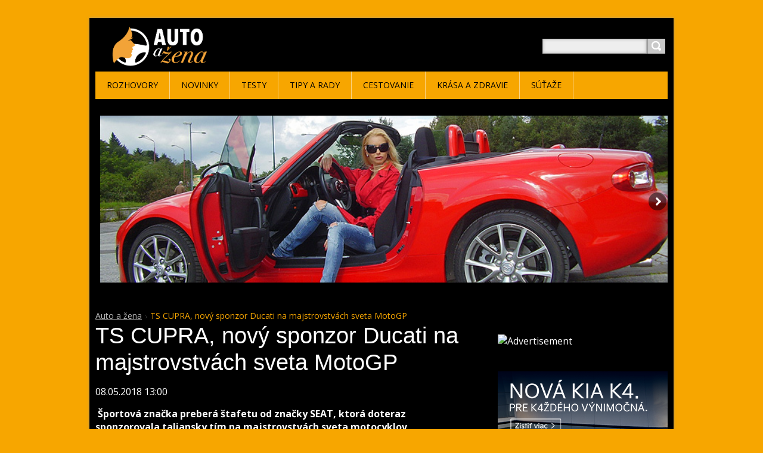

--- FILE ---
content_type: text/html; charset=UTF-8
request_url: http://www.autoazena.sk/news/ts-cupra-novy-sponzor-ducati-na-majstrovstvach-sveta-motogp/
body_size: 8199
content:
<!DOCTYPE html>
<!--[if IE 8]>    <html class="ie lt-ie10 lt-ie9 no-js" lang="sk"> <![endif]-->
<!--[if IE 9]>    <html class="ie lt-ie10 no-js" lang="sk"> <![endif]-->
<!--[if gt IE 9]><!-->
<html class="no-js" lang="sk">
<!--<![endif]-->
	<head>
		<base href="http://www.autoazena.sk/">
  <meta charset="utf-8">
  <meta name="description" content="">
  <meta name="keywords" content="Seat, ">
  <meta name="generator" content="Webnode">
  <meta name="apple-mobile-web-app-capable" content="yes">
  <meta name="apple-mobile-web-app-status-bar-style" content="black">
  <meta name="format-detection" content="telephone=no">
    <link rel="icon" type="image/svg+xml" href="/favicon.svg" sizes="any">  <link rel="icon" type="image/svg+xml" href="/favicon16.svg" sizes="16x16">  <link rel="icon" href="/favicon.ico"><link rel="canonical" href="http://www.autoazena.sk/news/ts-cupra-novy-sponzor-ducati-na-majstrovstvach-sveta-motogp/">
<script type="text/javascript">(function(i,s,o,g,r,a,m){i['GoogleAnalyticsObject']=r;i[r]=i[r]||function(){
			(i[r].q=i[r].q||[]).push(arguments)},i[r].l=1*new Date();a=s.createElement(o),
			m=s.getElementsByTagName(o)[0];a.async=1;a.src=g;m.parentNode.insertBefore(a,m)
			})(window,document,'script','//www.google-analytics.com/analytics.js','ga');ga('create', 'UA-797705-6', 'auto',{"name":"wnd_header"});ga('wnd_header.set', 'dimension1', 'W1');ga('wnd_header.set', 'anonymizeIp', true);ga('wnd_header.send', 'pageview');var _gaq = _gaq || [];
				  (function() {
					var ga = document.createElement('script'); ga.type = 'text/javascript'; ga.async = true;
					ga.src = ('https:' == location.protocol ? 'https://ssl' : 'http://www') + '.google-analytics.com/ga.js';
					var s = document.getElementsByTagName('script')[0]; s.parentNode.insertBefore(ga, s);
				  })(); _gaq.push(['_setAccount', 'G-DCB4B0M6E2']);_gaq.push(['_trackPageview']);_gaq.push(['_gat._anonymizeIp']);var pageTrackerAllTrackEvent=function(category,action,opt_label,opt_value){ga('send', 'event', category, action, opt_label, opt_value)};</script>
  <link rel="alternate" type="application/rss+xml" href="http://autoazena.webnode.sk/rss/all.xml" title="Všetky články">
<!--[if lte IE 9]><style type="text/css">.cke_skin_webnode iframe {vertical-align: baseline !important;}</style><![endif]-->
		<title>TS CUPRA, nový sponzor Ducati na majstrovstvách sveta MotoGP :: Auto a žena</title>
		<meta name="robots" content="index, follow">
		<meta name="googlebot" content="index, follow">
		<meta name="viewport" content="width=device-width, initial-scale=1">
		<link href="/css/style.css" rel="stylesheet" type="text/css" media="screen,projection,handheld,tv">
		<link href="/css/ie8-style.css" rel="stylesheet" type="text/css" media="screen,projection,handheld,tv">
		<link href="/css/print.css" rel="stylesheet" type="text/css" media="print">
		<link href='http://fonts.googleapis.com/css?family=Open+Sans:400,700&amp;subset=latin,latin-ext,cyrillic' rel='stylesheet' type='text/css'>
		<script type="text/javascript">
			/* <![CDATA[ */
			var wnTplSettings = {};
			wnTplSettings.photogallerySlideshowStop  = 'Pozastaviť prezentáciu';
			wnTplSettings.photogallerySlideshowStart = 'Spustiť prezentáciu';
			/* ]]> */
		</script>
		<script type="text/javascript" src="/js/functions.js"></script>
		
            <!-- Hyundai -->
<!-- (c) 2000-2017 Gemius SA version 2.0 Impressions: campaign: 1203_Unimedia_Hyundai_i30 combi June - July 2017, placement: /autoazena.sk , creative: screen_770x231  -->
<i id="_gde_isndwl_pjpfdxnkir" style="display: none !important; visibility: hidden !important"></i>
<script type="text/javascript">
	(_gdeaq = window._gdeaq || []).push(['hit', 'sk', 'nArlP8hwiVT4DxJ.R2n494XyP1fpUHrm7k7VzJk2IzD.87', 'siippjegyw', 'mcwmpaccrtzrzdjswzodmcdrxemn'],
	['viewable', 'sk', 'nArlP8hwiVT4DxJ.R2n494XyP1fpUHrm7k7VzJk2IzD.87', 'pjpfdxnkir', '_gde_isndwl_pjpfdxnkir']);
</script>
<script type="text/javascript" src="//sk.hit.gemius.pl/gdejs/xgde.js"> </script>
            <!-- Hyundai -->
		
	
				<script type="text/javascript">
				/* <![CDATA[ */
					
					if (typeof(RS_CFG) == 'undefined') RS_CFG = new Array();
					RS_CFG['staticServers'] = new Array('https://d11bh4d8fhuq47.cloudfront.net/');
					RS_CFG['skinServers'] = new Array('https://d11bh4d8fhuq47.cloudfront.net/');
					RS_CFG['filesPath'] = 'http://www.autoazena.sk/_files/';
					RS_CFG['filesAWSS3Path'] = 'https://0356306e06.clvaw-cdnwnd.com/c35cc19e19a7c7a6c5b1f61ccede1f60/';
					RS_CFG['lbClose'] = 'Zavrieť';
					RS_CFG['skin'] = 'default';
					if (!RS_CFG['labels']) RS_CFG['labels'] = new Array();
					RS_CFG['systemName'] = 'Webnode';
						
					RS_CFG['responsiveLayout'] = 1;
					RS_CFG['mobileDevice'] = 0;
					RS_CFG['labels']['copyPasteSource'] = 'Viac tu:';
					
				/* ]]> */
				</script><script type="text/javascript" src="https://d11bh4d8fhuq47.cloudfront.net/_system/client/js/compressed/frontend.package.1-3-108.js?ph=0356306e06"></script><style type="text/css"></style></head>
    <body>        <div id="mother">

            <!-- HEADER -->
            <div id="header" class="clearfix">

                <div class="box-logo">
                    <div id="logo"><a href="home/" class="image" title="Prejsť na úvodnú stránku."><span id="rbcSystemIdentifierLogo"><img src="https://0356306e06.clvaw-cdnwnd.com/c35cc19e19a7c7a6c5b1f61ccede1f60/200031528-e2b69e3ad8/autoazena22.png"  width="577" height="194"  alt="Auto a žena"></span></a></div>                </div>

                <p id="menu-mobile">
                    <a href="javascript:void(0);" data="#menuzone" id="showMenu">Menu<span class="ico-menu"></span></a>
                    <a href="javascript:void(0);" class="ico-search" id="showSearch">Vyhľadávanie</a>
                </p>
            </div>
                <div class="wysiwyg">
						<iframe scrolling="no" style="border:none" src="https://banerymatelko.s3.eu-central-1.amazonaws.com/rotator2019/index960.html" width="100%" height="288" allowfullscreen="true" mozallowfullscreen="true" webkitallowfullscreen="true" ></iframe>
           		</div>
            <!-- /HEADER -->

            <!-- MAIN -->
            <div id="main">

                <div class="row">

                    <!-- CONTENT -->
                    <div class="col col-content">
                    
					<!-- <p><a href="http://sk.hit.gemius.pl/lshitredir/id=nArlP8hwiVT4DxJ.R2n494XyP1fpUHrm7k7VzJk2IzD.87/fastid=aqeecmilrcpkuqbizqcpbjxkvekm/stparam=mkgmguhpdm/url=http://www.hyundai.sk/modely/i30-kombi?utm_campaign=i30_kombi_2017_6-7&utm_medium=screen&utm_source=display_autoazena&utm_content=770x231" target="_blank"><img src="http://www.linia.sk/banery/hyundai620.jpg" alt="hyundai" width="620" height="186" border="0" /></a></p> -->

                <!-- NAVIGATOR -->
                <div id="pageNavigator" class="rbcContentBlock"><p class="breadcrumb"><a class="navFirstPage" href="/home/">Auto a žena</a>  <span class="arrow"> &gt; </span><span id="navCurrentPage">TS CUPRA, nový sponzor Ducati na majstrovstvách sveta MotoGP</span></p></div>                <!-- /NAVIGATOR -->

                        

		

		<h1>TS CUPRA, nový sponzor Ducati na majstrovstvách sveta MotoGP</h1>
		<p class="date">08.05.2018 13:00</p>
		<p><span style="font-size:16px;"><font face="@Arial Unicode MS">&nbsp;<b>Športová značka preberá štafetu od značky SEAT, ktorá doteraz sponzorovala taliansky tím na majstrovstvách sveta motocyklov</b></font><br>
<font face="@Arial Unicode MS">&gt; &nbsp; &nbsp; &nbsp; &nbsp;<b>Andrea Dovizioso a Jorge Lorenzo sa pripojili k tímu CUPRA ako ambasádori a spolupracovníci pre rok 2018</b></font><br>
<font face="@Arial Unicode MS">&gt; &nbsp; &nbsp; &nbsp; &nbsp;<b>Sponzorstvo bude mať premiéru tento víkend na Veľkej cene Španielska na Circuito de Jerez</b></font><br>
<font face="@Arial Unicode MS">&gt; &nbsp; &nbsp; &nbsp; &nbsp;<b>CUPRA posilňuje svoju misiu prinášať novú víziu športu a pretekania</b></font></span></p>
<p><span style="font-size:16px;"><font face="@Arial Unicode MS"><b><img alt="" height="413" src="https://0356306e06.clvaw-cdnwnd.com/c35cc19e19a7c7a6c5b1f61ccede1f60/200030279-da6e5db677/CUPRA_Ducati_002_HQ.jpg" width="620"></b></font></span></p>
<p>Univerzum značky CUPRA sa rozširuje a nová športová značka sa práve stala novým sponzorom tímu Ducati na majstrovstvách sveta motocyklov MotoGP World CHampionship. Týmto CUPPRA preberá štafetu od materskej značky SEAT, ktorá bola doteraz jedným zo sponzorov talianského tímu. Tím Ducati na Moto GP tvorí trojnásobný majster sveta Jorge Lorenzo zo Španielska a Andrea Dovizioso z Talianska, ktorý momentálne vedie v rebríčku MotoGP.</p>
<p>Partnerstvo medzi spoločnosťami CUPRA a Ducati zahŕňa spoluprácu pri spoločných akciách počas roka, použitie loga CUPRA na prednej časti talianskeho továrenského motocykla, ako aj na kožených kominézach jazdcov a uniformách členov tímu. Okrem toho sa obidvaja továrenskí jazdci tímu Ducati, Jorge Lorenzo a Andrea Dovizioso stávajú ambasádormi španielskej značky a budú používať ako služobné vozidlo Leon CUPRA.</p>
<p>Ako zdôraznil riaditeľ CUPRA pre stratégiu a rozvoj podnikania Antonino Labate:</p>
<p><strong>"Sme veľmi radi, že sme súčasťou tohto tímu, ktorý zdieľa našu vášeň pre pretekanie. Duch a vízia CUPRA idú preniknúť do seriálu majstrovstiev sveta MotoGP v spolupráci s Ducati, so značkou, s ktorou vyznávame spoločné hodnoty ako dizajn, vášeň, nekonformnosť a najmä oddanosť inováciám a technológiam."</strong></p>

		<div class="rbcTags">
<h4><a href="http://www.autoazena.sk/tags/">Štítky</a>:</h4>
<p class="tags">
	<a href="/tags/Seat/" rel="tag">Seat</a>
	
</p>
</div>

		<div class="rbcBookmarks"><div id="rbcBookmarks200010708"></div></div>
		<script type="text/javascript">
			/* <![CDATA[ */
			Event.observe(window, 'load', function(){
				var bookmarks = '<div style=\"float:left;\"><div style=\"float:left;\"><iframe src=\"//www.facebook.com/plugins/like.php?href=http://www.autoazena.sk/news/ts-cupra-novy-sponzor-ducati-na-majstrovstvach-sveta-motogp/&amp;send=false&amp;layout=button_count&amp;width=165&amp;show_faces=false&amp;action=like&amp;colorscheme=light&amp;font&amp;height=21&amp;appId=397846014145828&amp;locale=sk_SK\" scrolling=\"no\" frameborder=\"0\" style=\"border:none; overflow:hidden; width:165px; height:21px; position:relative; top:1px;\" allowtransparency=\"true\"></iframe></div><div style=\"float:left;\"><a href=\"https://twitter.com/share\" class=\"twitter-share-button\" data-count=\"horizontal\" data-via=\"webnode\" data-lang=\"en\">Tweet</a></div><script type=\"text/javascript\">(function() {var po = document.createElement(\'script\'); po.type = \'text/javascript\'; po.async = true;po.src = \'//platform.twitter.com/widgets.js\';var s = document.getElementsByTagName(\'script\')[0]; s.parentNode.insertBefore(po, s);})();'+'<'+'/scr'+'ipt></div> <div class=\"addthis_toolbox addthis_default_style\" style=\"float:left;\"><a class=\"addthis_counter addthis_pill_style\"></a></div> <script type=\"text/javascript\">(function() {var po = document.createElement(\'script\'); po.type = \'text/javascript\'; po.async = true;po.src = \'http://s7.addthis.com/js/250/addthis_widget.js#pubid=webnode\';var s = document.getElementsByTagName(\'script\')[0]; s.parentNode.insertBefore(po, s);})();'+'<'+'/scr'+'ipt><div style=\"clear:both;\"></div>';
				$('rbcBookmarks200010708').innerHTML = bookmarks;
				bookmarks.evalScripts();
			});
			/* ]]> */
		</script>
		
		<p class="back"><a href="archive/news/">Späť</a></p>

		

		<div class="break"></div>

		
                    </div>
                    <!-- /CONTENT -->

                    <!-- SIDEBAR -->
                    <div class="col col-side">

                        

      		<div class="wysiwyg">

		<p>&nbsp;</p>
<p><img alt="Advertisement" attributionsrc="" border="0" height="1" src="https://ad.doubleclick.net/ddm/trackimp/N1174004.871087AUTOAZENA.SK/B34290839.434034709;dc_trk_aid=627192938;dc_trk_cid=245821797;ord=[timestamp];dc_lat=;dc_rdid=;tag_for_child_directed_treatment=;tfua=;gdpr=${GDPR};gdpr_consent=${GDPR_CONSENT_755};ltd=;dc_tdv=1?" width="1"></p>


	        </div>

		

      		<div class="wysiwyg">

		<p><a href="https://www.kia.com/sk/nove-auta/k4/zistit-viac/" target="_blank"><span style="display: none;">&nbsp;</span><span style="display: none;">&nbsp;</span><img alt="" height="290" src="https://0356306e06.clvaw-cdnwnd.com/c35cc19e19a7c7a6c5b1f61ccede1f60/200043440-e6eb8e6eba/290x290 (1).png" width="290"><span style="display: none;">&nbsp;</span><span style="display: none;">&nbsp;</span></a></p>
<p><img src="https://sk.hit.gemius.pl/_[TIMESTAMP]/redot.gif?id=bPo70ArGeM4KHbS0e98qRpewHXJsQjr6WnCBlPjzLgT.A7/fastid=iosnfhcmekxybmkvjaxstjemepll/stparam=kjqrimisnu/nc=0/gdpr=0/gdpr_consent="></p>


	        </div>

		

      		<div class="wysiwyg">

		<p><a href="https://www.nissan.sk/vozidla/nove-vozidla/novy-qashqai-2021.html"><img alt="" height="290" src="https://0356306e06.clvaw-cdnwnd.com/c35cc19e19a7c7a6c5b1f61ccede1f60/200043049-3322333225/Qashqai mild hybrid_290x290_web.png" width="290"><span style="display: none;">&nbsp;</span></a></p>


	        </div>

		

      		<div class="wysiwyg">

		<p open="" style="margin-bottom: 15px; caret-color: rgb(255, 255, 255); color: rgb(255, 255, 255); font-family: "><a href="https://www.vw.sk/akcie-a-financovanie/akcie/id-limited" style="color: rgb(247, 166, 0); margin-top: 0px;"><img alt="" height="290" src="https://0356306e06.clvaw-cdnwnd.com/c35cc19e19a7c7a6c5b1f61ccede1f60/200042617-c8bb3c8bb5/VW_Faststart_290x290_3auta.png" style="border-width: 0px; margin-top: 0px; padding: 5px; width: auto; max-width: 100%; height: auto;" width="290"></a></p>


	        </div>

		

      		<div class="wysiwyg">

		<p><a href="https://sk.hit.gemius.pl/lshitredir/id=bOFFL1gxPS0IbCZ474jrM4Xy7FndMLgiseNUMyogTdH.47/fastid=cyltfrvaztckcfmfdthxgknkgjkz/stparam=mmdifvqhze/nc=0/gdpr=0/gdpr_consent=/url=https://www.opel.sk/vozidla/frontera/frontera-bev/overview.html?utm_campaign=7641_opel_frontera-automotive-05-06-2025&amp;utm_source=autoazena&amp;utm_medium=banner&amp;utm_content=frontera" target="_blank"><img alt="" height="290" src="https://0356306e06.clvaw-cdnwnd.com/c35cc19e19a7c7a6c5b1f61ccede1f60/200042706-c69f8c69fb/Opel_FRONTERA_LAUNCH_290x290.jpg" width="290"></a></p>

<IMG SRC="https://sk.hit.gemius.pl/_[TIMESTAMP]/redot.gif?id=bOFFL1gxPS0IbCZ474jrM4Xy7FndMLgiseNUMyogTdH.47/fastid=brguotplnehprgmboalsmctrijlc/stparam=skfloknokk/nc=0/gdpr=0/gdpr_consent=" />

	        </div>

		

      		<div class="wysiwyg">

		<p><a href="https://www.seat.sk"><img alt="" height="290" src="https://0356306e06.clvaw-cdnwnd.com/c35cc19e19a7c7a6c5b1f61ccede1f60/200042924-d0ab7d0ab9/A_SEAT_75r_AutoaZena_Banner_ALL_290x290.jpg" style="border-width: medium;" width="290"></a></p>
<p><img alt="Advertisement" attributionsrc="" border="0" height="1" src="https://ad.doubleclick.net/ddm/trackimp/N1174004.871087AUTOAZENA.SK/B32386833.400203645;dc_trk_aid=591787340;dc_trk_cid=219679053;ord=[timestamp];dc_lat=;dc_rdid=;tag_for_child_directed_treatment=;tfua=;gdpr=${GDPR};gdpr_consent=${GDPR_CONSENT_755};ltd=;dc_tdv=1?" width="1"></p>


	        </div>

		

		<div class="box-tags clearfix">
			<h2 class="title-main">Štítky</h2>
			<div class="tags clearfix">

		

			<span class="item"><a href="/tags/Skoda/" style="font-size: 2.8000em;">Skoda</a></span>

		

		

			<span class="item"><a href="/tags/Contiinental%20film/" style="font-size: 1.1000em;">Contiinental film</a></span>

		

		

			<span class="item"><a href="/tags/Waterdrop/" style="font-size: 1.0000em;">Waterdrop</a></span>

		

		

			<span class="item"><a href="/tags/BONTONFILM/" style="font-size: 1.3000em;">BONTONFILM</a></span>

		

		

			<span class="item"><a href="/tags/Lidl/" style="font-size: 1.1000em;">Lidl</a></span>

		

		

			<span class="item"><a href="/tags/Continental/" style="font-size: 1.2000em;">Continental</a></span>

		

		

			<span class="item"><a href="/tags/dermacol/" style="font-size: 1.2000em;">dermacol</a></span>

		

		

			<span class="item"><a href="/tags/VW/" style="font-size: 1.7000em;">VW</a></span>

		

		

			<span class="item"><a href="/tags/Avon/" style="font-size: 2.6000em;">Avon</a></span>

		

		

			<span class="item"><a href="/tags/Mercedes-Benz/" style="font-size: 1.7000em;">Mercedes-Benz</a></span>

		

		

			<span class="item"><a href="/tags/Peugeot/" style="font-size: 1.4000em;">Peugeot</a></span>

		

		

			<span class="item"><a href="/tags/AAA%20AUTO/" style="font-size: 1.4000em;">AAA AUTO</a></span>

		

		

			<span class="item"><a href="/tags/AUDI/" style="font-size: 1.1000em;">AUDI</a></span>

		

		

			<span class="item"><a href="/tags/Citroen/" style="font-size: 1.2000em;">Citroen</a></span>

		

		

			<span class="item"><a href="/tags/Volvo/" style="font-size: 1.1000em;">Volvo</a></span>

		

		

			<span class="item"><a href="/tags/Mitsubishi/" style="font-size: 1.2000em;">Mitsubishi</a></span>

		

		

			<span class="item"><a href="/tags/Seat/" style="font-size: 1.5000em;">Seat</a></span>

		

		

			<span class="item"><a href="/tags/Goodyear/" style="font-size: 1.1000em;">Goodyear</a></span>

		

		

			<span class="item"><a href="/tags/Nissan/" style="font-size: 1.3000em;">Nissan</a></span>

		

		

			<span class="item"><a href="/tags/BMW/" style="font-size: 1.9000em;">BMW</a></span>

		

		

			<span class="item"><a href="/tags/Hyundai/" style="font-size: 2.2000em;">Hyundai</a></span>

		

		

			<span class="item"><a href="/tags/Mazda/" style="font-size: 1.1000em;">Mazda</a></span>

		

		

			<span class="item"><a href="/tags/Kia/" style="font-size: 2.1000em;">Kia</a></span>

		

		

			<span class="item"><a href="/tags/Dacia/" style="font-size: 1.2000em;">Dacia</a></span>

		

		

			<span class="item"><a href="/tags/Suzuki/" style="font-size: 1.2000em;">Suzuki</a></span>

		

		

			<span class="item"><a href="/tags/Subaru/" style="font-size: 1.1000em;">Subaru</a></span>

		

		

			<span class="item"><a href="/tags/Opel/" style="font-size: 1.5000em;">Opel</a></span>

		

		

			<span class="item"><a href="/tags/Renault/" style="font-size: 1.8000em;">Renault</a></span>

		

		

			<span class="item"><a href="/tags/Honda/" style="font-size: 1.8000em;">Honda</a></span>

		

		

			<span class="item"><a href="/tags/Ford/" style="font-size: 1.6000em;">Ford</a></span>

		

			</div>
		</div>

		
                        
                    </div>
                    <!-- /SIDEBAR -->

                </div><!-- /ROW -->

            </div>
            <!-- MAIN -->

            <!-- MENU -->
            


      <div id="menuzone" class="menu-main box-menumobile">


		<ul class="menu">
	<li class="first">

      <a href="/rozhovory/">

      <span>Rozhovory</span>

  </a>

  </li>
	<li>

      <a href="/novinky/">

      <span>Novinky</span>

  </a>

  </li>
	<li>

      <a href="/testy/">

      <span>Testy</span>

  </a>

  </li>
	<li>

      <a href="/tipy-a-rady/">

      <span>Tipy a rady</span>

  </a>

  </li>
	<li>

      <a href="/cestovanie/">

      <span>Cestovanie</span>

  </a>

  </li>
	<li>

      <a href="/krasa/">

      <span>Krása a zdravie</span>

  </a>

  </li>
	<li class="last">

      <a href="/sutaze/">

      <span>Súťaže</span>

  </a>

  </li>
</ul>

      </div>

					
            <!-- /MENU -->

            <!-- SEARCH -->
            

		  <div id="searchBox" class="form-search">

		<form action="/search/" method="get" id="fulltextSearch">

		<div class="clearfix">
			<input type="text" name="text" id="fulltextSearchText">
			<input id="fulltextSearchButton" type="submit" value="Hľadať">
		</div>

		</form>

	  </div>

		            <!-- /SEARCH -->

            <!-- FOOTER -->
            <div id="footerCover">
                <div id="footerMain">
                    <div class="row">
                        <div class="col grid-q col-q-1">
                            <div id="menu-lang">
                                <div id="languageSelect"></div>			
                            </div>
                            <!-- CONTACT -->
                            

		<div class="box-contact">
			<h2 class="title-main">Kontakt</h2>
			<div class="spc">

		

			<p class="address"><strong>Alena Chorvátová</strong><br /></p>
			

	  <p class="phone">+421905 992 998</p>

	
			

		<p class="email"><a href="&#109;&#97;&#105;&#108;&#116;&#111;:&#115;&#117;&#116;&#97;&#122;&#46;&#97;&#117;&#116;&#111;&#97;&#122;&#101;&#110;&#97;&#64;&#121;&#97;&#104;&#111;&#111;&#46;&#99;&#111;&#109;"><span id="rbcContactEmail">&#115;&#117;&#116;&#97;&#122;&#46;&#97;&#117;&#116;&#111;&#97;&#122;&#101;&#110;&#97;&#64;&#121;&#97;&#104;&#111;&#111;&#46;&#99;&#111;&#109;</span></a></p>

	

		

			</div>
		</div>

					
                            <!-- /CONTACT -->
                                                    </div>

                        <div class="col grid-q col-q-2">

                                                                                </div>

                        <div class="col grid-q col-q-3">
                                                                                </div>

                        <div class="col grid-q col-q-4">
                                                                                </div>
                    </div>
                </div>
                <div id="footerContent">
                    <p class="l">
                        <span id="rbcFooterText" class="rbcNoStyleSpan">© Alena Chorvátová 2011 Všetky práva vyhradené. </span>                    </p>
                    <p class="r">
                        <span class="rbcSignatureText">Webnode</span>                    </p>
                </div>
            </div>
            <!-- /FOOTER -->

        </div>
        <div class="media"></div>
    <div id="rbcFooterHtml"></div><script type="text/javascript"></script><script type="text/javascript">var keenTrackerCmsTrackEvent=function(id){if(typeof _jsTracker=="undefined" || !_jsTracker){return false;};try{var name=_keenEvents[id];var keenEvent={user:{u:_keenData.u,p:_keenData.p,lc:_keenData.lc,t:_keenData.t},action:{identifier:id,name:name,category:'cms',platform:'WND1',version:'2.1.157'},browser:{url:location.href,ua:navigator.userAgent,referer_url:document.referrer,resolution:screen.width+'x'+screen.height,ip:'3.15.210.64'}};_jsTracker.jsonpSubmit('PROD',keenEvent,function(err,res){});}catch(err){console.log(err)};};</script></body>
</html>

--- FILE ---
content_type: text/html
request_url: https://banerymatelko.s3.eu-central-1.amazonaws.com/rotator2019/index960.html
body_size: 8568
content:
<!DOCTYPE html PUBLIC "-//W3C//DTD XHTML 1.0 Transitional//EN" "http://www.w3.org/TR/xhtml1/DTD/xhtml1-transitional.dtd">
<html xmlns="http://www.w3.org/1999/xhtml">
<head>
<meta http-equiv="Content-Type" content="text/html; charset=UTF-8" />
<title>EasyRotator Preview</title>
<script language="javascript" type="text/javascript">
//alert(navigator.userAgent); // temp! e.g.:  Mozilla/5.0 (Macintosh; U; Intel Mac OS X; en) AppleWebKit/531.9 (KHTML, like Gecko) AdobeAIR/2.5
var expDays = 400;
var exp = new Date(); 
exp.setTime(exp.getTime() + (expDays*24*60*60*1000));
/*function getCookieVal (offset) {  
	var endstr = document.cookie.indexOf (";", offset);  
	if (endstr == -1) { endstr = document.cookie.length; }
	return unescape(document.cookie.substring(offset, endstr));
}
function GetCookie (name) {  
	var arg = name + "=";  
	var alen = arg.length;  
	var clen = document.cookie.length;  
	var i = 0;  
	while (i < clen) {    
		var j = i + alen;    
		if (document.cookie.substring(i, j) == arg) return getCookieVal (j);    
		i = document.cookie.indexOf(" ", i) + 1;    
		if (i == 0) break;   
	}  
	return null;
}
function SetCookie (name, value) {  
	var argv = SetCookie.arguments;  
	var argc = SetCookie.arguments.length;  
	var expires = (argc > 2) ? argv[2] : null;  
	var path = (argc > 3) ? argv[3] : null;  
	var domain = (argc > 4) ? argv[4] : null;  
	var secure = (argc > 5) ? argv[5] : false;  
	document.cookie = name + "=" + escape (value) + 
	((expires == null) ? "" : ("; expires=" + expires.toGMTString())) + 
	((path == null) ? "" : ("; path=" + path)) +  
	((domain == null) ? "" : ("; domain=" + domain)) +    
	((secure == true) ? "; secure" : "");
}*/
/*function SetCookie(c_name,value,expiredays)
{
var exdate=new Date();
exdate.setDate(exdate.getDate()+expiredays);
document.cookie=c_name+ "=" +escape(value)+
((expiredays==null) ? "" : ";expires="+exdate.toGMTString());
}
function GetCookie(c_name)
{
if (document.cookie.length>0)
  {
  c_start=document.cookie.indexOf(c_name + "=");
  if (c_start!=-1)
    { 
    c_start=c_start + c_name.length+1; 
    c_end=document.cookie.indexOf(";",c_start);
    if (c_end==-1) c_end=document.cookie.length;
    return unescape(document.cookie.substring(c_start,c_end));
    } 
  }
return null; //"";
}*/

var savedValue = null;
function restorePageBG()
{
	return; // ALL OF THIS IS HANDLED REMOTELY IN AS
	/*
	//var savedValue = readPref(); //GetCookie('xfs_preview_color');
	alert('cookie value: ' + savedValue);
	if (savedValue == null || savedValue == '')
		savedValue = '#FFFFFF';
	//document.bgColor = savedValue;
	document.body.style.backgroundColor = savedValue;
	document.getElementById('color_ti').value = savedValue;
	*/
}
function savePageBG()
{
	var curValue = document.getElementById('color_ti').value;
	//document.bgColor = curValue;
	document.body.style.backgroundColor = curValue;
	//writePref(curValue); //SetCookie('xfs_preview_color', curValue, 400);// exp);
}
//{error_alert_code}
</script>
<style type="text/css">
/*body, html { height: 100%; }*/
</style>
</head>
<body onload="restorePageBG();">
<!-- Begin DWUser_EasyRotator -->
<script type="text/javascript" src="easy_rotator.min.js"></script>
<div class="dwuserEasyRotator" style="width: 960px; height: 288px; position:relative; text-align: left;" data-erConfig="{autoplayEnabled:true, lpp:'[base64]', wv:1, randomize:true, autoplayDelay:4000}" data-erName="autoazena" data-erTID="{55m4snblr3614791613831}">
	<div data-ertype="content" style="display: none;"><ul data-erlabel="Main Category">
	<li>
		<a class="mainLink" href="https://www.autoazena.sk/news/ohnivy-rubin/" target="_blank"><img class="main" src="cifrova004.jpg" width="960px" height="288px" /></a>
		<img class="thumb" src="cifrova004.jpg" />
	</li>
	<li>
		<a class="mainLink" href="http://www.autoazena.sk/news/balet-na-styroch-kolesach/" target="_blank"><img class="main" src="arva.jpg" width="960px" height="288px" /></a>
		<img class="thumb" src="arva.jpg" />
	</li>
	<li>
		<a class="mainLink" href="http://www.autoazena.sk/news/odtiahli-mi-auto-vdaka-paradajkam/" target="_blank"><img class="main" src="ilgova.jpg" width="960px" height="288px" /></a>
		<img class="thumb" src="ilgova.jpg" />
	</li>
	<li>
		<a class="mainLink" href="http://www.autoazena.sk/news/na-princovych-ostrovoch-jazdia-iba-na-elektrickych-autach-a-konoch/" target="_blank"><img class="main" src="bucko.jpg" width="960px" height="288px" /></a>
		<img class="thumb" src="bucko.jpg" />
	</li>
	<li>
		<a class="mainLink" href="http://www.autoazena.sk/news/idem-si-kupit-auto-co-myslite-ake/" target="_blank"><img class="main" src="mollova.jpg" width="960px" height="288px" /></a>
		<img class="thumb" src="mollova.jpg" />
	</li>
	<li>
		<a class="mainLink" href="http://www.autoazena.sk/news/milujem-suv-cka/" target="_blank"><img class="main" src="krsko.jpg" width="960px" height="288px" /></a>
		<img class="thumb" src="krsko.jpg" />
	</li>
	<li>
		<a class="mainLink" href="http://www.autoazena.sk/news/policajt-sa-ma-opytal-ze-akej-farby-su-svetla-pri-cuvani/" target="_blank"><img class="main" src="moravkova.jpg" width="960px" height="288px" /></a>
		<img class="thumb" src="moravkova.jpg" />
	</li>
	<li>
		<a class="mainLink" href="http://www.autoazena.sk/news/nespievam-panom-policajtom-ale-pokuty-musim-platit/" target="_blank"><img class="main" src="babjak.jpg" width="960px" height="288px" /></a>
		<img class="thumb" src="babjak.jpg" />
	</li>
	<li>
		<a class="mainLink" href="http://www.autoazena.sk/news/v-elektrickych-autach-vobec-nepocut-rychlost/" target="_blank"><img class="main" src="bartekova.jpg" width="960px" height="288px" /></a>
		<img class="thumb" src="bartekova.jpg" />
	</li>
</ul>
</div>
	<div data-ertype="layout" data-ertemplateName="NONE" style="">		<div class="erimgMain" style="position: absolute; left:0;right:0;top:0;bottom:0;" data-erConfig="{__numTiles:3, scaleMode:'scaleDown', imgType:'main', __loopNextButton:false, __arrowButtonMode:'rollover'}">
			<div class="erimgMain_slides" style="position: absolute; left:0; top:0; bottom:0; right:0;">
				<div class="erimgMain_slide">
					<div class="erimgMain_img" style="position: absolute; left: 0; right: 0; top: 0; bottom: 0;"></div>
				</div>
			</div>
			<div class="erimgMain_arrowLeft" style="position:absolute; left: 10px; top: 50%; margin-top: -15px;" data-erConfig="{image:'circleSmall', image2:'circleSmall'}"></div>
			<div class="erimgMain_arrowRight" style="position:absolute; right: 10px; top: 50%; margin-top: -15px;" data-erConfig="{image:'circleSmall', image2:'circleSmall'}"></div>
		</div><div class="erabout erFixCSS3" style="color: #FFF; text-align: left; background: #000; background:rgba(0,0,0,0.93); border: 2px solid #FFF; padding: 20px; font: normal 11px/14px Verdana,_sans; width: 300px; border-radius: 10px; display:none;">
			This <a style="color:#FFF;" href="http://www.dwuser.com/easyrotator/" target="_blank">jQuery slider</a> was created with the free <a style="color:#FFF;" href="http://www.dwuser.com/easyrotator/" target="_blank">EasyRotator</a> software from DWUser.com. Edited by Marek Michlik.
			<br /><br />
            Use WordPress? The free <a style="color:#FFF;" href="http://www.dwuser.com/easyrotator/wordpress/" target="_blank">EasyRotator for WordPress</a> plugin lets you create beautiful <a style="color:#FFF;" href="http://www.dwuser.com/easyrotator/wordpress/" target="_blank">WordPress sliders</a> in seconds.
			<br /><br />
			<a style="color:#FFF;" href="#" class="erabout_ok">OK</a>   
		</div>
		<noscript>
			Rotator powered by <a href="http://www.dwuser.com/easyrotator/">EasyRotator</a>, a free and easy jQuery slider builder from DWUser.com.  Please enable JavaScript to view.
		</noscript>
		<script type="text/javascript">/*Avoid IE gzip bug*/(function(b,c,d){try{if(!b[d]){b[d]="temp";var a=c.createElement("script");a.type="text/javascript";a.src="http://easyrotator.s3.amazonaws.com/1/js/nozip/easy_rotator.min.js";c.getElementsByTagName("head")[0].appendChild(a)}}catch(e){alert("EasyRotator fail; contact support.")}})(window,document,"er_$144");</script>
	
	</div>
</div>
<!-- End DWUser_EasyRotator -->
</body>
</html>
